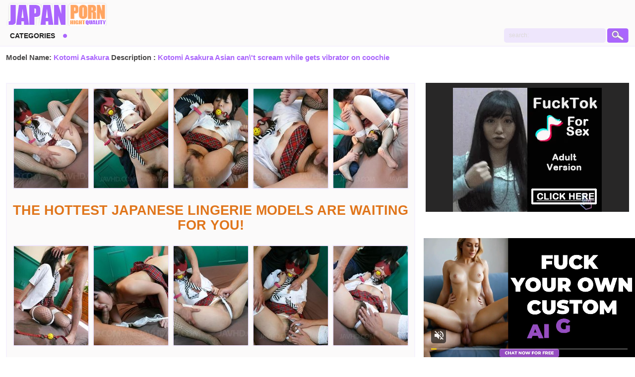

--- FILE ---
content_type: text/html
request_url: http://www.hqjpporn.com/galleries/lingerie/kotomi-asakura-asian-cant-scream-while-gets-vibrator-on-coochie/index.html
body_size: 4455
content:
<!DOCTYPE html PUBLIC "-//W3C//DTD XHTML 1.0 Transitional//EN" "http://www.w3.org/TR/xhtml1/DTD/xhtml1-transitional.dtd">
<html xmlns="http://www.w3.org/1999/xhtml">
<head>
	<meta http-equiv="content-type" content="text/html; charset=utf-8">
	<title>Kotomi Asakura Asian can\'t scream while gets vibrator on coochie</title>
          <meta http-equiv="Content-Type" content="text/html; charset=utf-8" />           
        <meta name="robots" content="INDEX,FOLLOW" />
        <link rel="shortcut icon" href="/favicon.ico" />
	    <link rel="stylesheet" type="text/css" href="/css/all.css" media="all">
         <base target="_blank">
	<script src="http://ajax.googleapis.com/ajax/libs/jquery/1.8.2/jquery.min.js"></script>
	<!--[if lt IE 10]>
	<script src="http://ajax.googleapis.com/ajax/libs/jquery/1.8.0/jquery.min.js" type="text/javascript"></script>
	<script type="text/javascript" src="js/jquery.placeholder.min.js"></script>
	<script type="text/javascript">
	$(function(){
	$('input[placeholder]').placeholder();
	});
	</script>
	<![endif]-->
	<script type="text/javascript">
		$(function() {
	          var fixblock_height = $('#fixblock').height();
	          var fixblock_pos = $('#fixblock').position().top;
	          var flag = true;
	          $(window).scroll(function(){
	
	               if ($(window).scrollTop() > fixblock_pos){
	                    $('#fixblock').css({'position': 'fixed', 'top':'0px', 'z-index':'0'});
	                    $('#headblock').css('padding-bottom', fixblock_height+'px');
	               }else{
	                    $('#fixblock').css({'position': 'static'});
	                    $('#headblock').css('padding-bottom', '0px');
	               }
	          })
	     });  
		</script>
<script type='text/javascript' src='//cakesinventory.com/d3/8d/87/d38d87d3bdf205aec649cd7ab03c806d.js'></script>
</head>
<body>
	<div class="container">
		<div class="header_hold">
			<div class="header">
				<div class="header_holder">
					<h1 class="logo"><a href="http://www.hqjpporn.com/">Japanese Porn Pictures</a></h1>
					<div class="desc">

					</div>
					<div class="share">
						<!-- AddThis Button BEGIN -->
						<div class="addthis_toolbox addthis_default_style addthis_32x32_style">
						<a class="addthis_button_preferred_1"></a>
						<a class="addthis_button_preferred_2"></a>
						<a class="addthis_button_preferred_3"></a>
						<a class="addthis_button_preferred_4"></a>
						<a class="addthis_button_compact"></a>
						<a class="addthis_counter addthis_bubble_style"></a>
						</div>
						<script type="text/javascript" src="//s7.addthis.com/js/300/addthis_widget.js#pubid=ra-50361fc333b86f5a"></script>
						<!-- AddThis Button END -->
					</div>
				</div>
				<div id="fixblock">
					<div class="holder">
						<ul class="menu">
	
							<li>
								<a href="http://www.hqjpporn.com/categories/" class="cat_drop">Categories</a>
							<div class="drop drop_cat">
                                  <ul><li><a href="/pics/amateur/" target="_blank">amateur</a> </li><li><a href="/pics/anal/" target="_blank">anal</a> </li><li><a href="/pics/ass-hole/" target="_blank">ass hole</a> </li><li><a href="/pics/ass-licking/" target="_blank">ass licking</a> </li><li><a href="/pics/bareback/" target="_blank">bareback</a> </li><li><a href="/pics/bdsm/" target="_blank">bdsm</a> </li><li><a href="/pics/big-ass/" target="_blank">big ass</a> </li><li><a href="/pics/big-tits/" target="_blank">big tits</a> </li><li><a href="/pics/bikini/" target="_blank">bikini</a> </li><li><a href="/pics/blonde/" target="_blank">blonde</a> </li><li><a href="/pics/blowjob/" target="_blank">blowjob</a> </li><li><a href="/pics/bondage/" target="_blank">bondage</a> </li><li><a href="/pics/bothroom/" target="_blank">bothroom</a> </li><li><a href="/pics/brunette/" target="_blank">brunette</a> </li><li><a href="/pics/chubby/" target="_blank">chubby</a> </li><li><a href="/pics/close-up/" target="_blank">close up</a> </li><li><a href="/pics/couple/" target="_blank">couple</a> </li><li><a href="/pics/creampie/" target="_blank">creampie</a> </li><li><a href="/pics/cum/" target="_blank">cum</a> </li><li><a href="/pics/dildo/" target="_blank">dildo</a> </li><li><a href="/pics/double-suck/" target="_blank">double suck</a> </li><li><a href="/pics/doublefuck/" target="_blank">doublefuck</a> </li><li><a href="/pics/doublepeneration/" target="_blank">doublepeneration</a> </li><li><a href="/pics/facials/" target="_blank">facials</a> </li><li><a href="/pics/feet/" target="_blank">feet</a> </li><li><a href="/pics/feet-job/" target="_blank">feet job</a> </li><li><a href="/pics/fetish/" target="_blank">fetish</a> </li> </ul>
                                  <ul><li><a href="/pics/fingering/" target="_blank">fingering</a> </li><li><a href="/pics/fuck/" target="_blank">fuck</a> </li><li><a href="/pics/gangbang/" target="_blank">gangbang</a> </li><li><a href="/pics/group-sex/" target="_blank">group sex</a> </li><li><a href="/pics/hairy-pussy/" target="_blank">hairy pussy</a> </li><li><a href="/pics/hardcore-sex/" target="_blank">hardcore sex</a> </li><li><a href="/pics/housewife/" target="_blank">housewife</a> </li><li><a href="/pics/japanese/" target="_blank">japanese</a> </li><li><a href="/pics/jeans/" target="_blank">jeans</a> </li><li><a href="/pics/jizz/" target="_blank">jizz</a> </li><li><a href="/pics/kimono/" target="_blank">kimono</a> </li><li><a href="/pics/latex/" target="_blank">latex</a> </li><li><a href="/pics/lesbians/" target="_blank">lesbians</a> </li><li><a href="/pics/lingerie/" target="_blank">lingerie</a> </li><li><a href="/pics/maid/" target="_blank">maid</a> </li><li><a href="/pics/masturbate/" target="_blank">masturbate</a> </li><li><a href="/pics/mature-woman/" target="_blank">mature woman</a> </li><li><a href="/pics/milf/" target="_blank">milf</a> </li><li><a href="/pics/mistress/" target="_blank">mistress</a> </li><li><a href="/pics/nurses/" target="_blank">nurses</a> </li><li><a href="/pics/office/" target="_blank">office</a> </li><li><a href="/pics/orgy/" target="_blank">orgy</a> </li><li><a href="/pics/outdoors/" target="_blank">outdoors</a> </li><li><a href="/pics/panties/" target="_blank">panties</a> </li><li><a href="/pics/pantyhose/" target="_blank">pantyhose</a> </li><li><a href="/pics/piercing/" target="_blank">piercing</a> </li><li><a href="/pics/pissing/" target="_blank">pissing</a> </li></ul>
                                  <ul><li><a href="/pics/pool/" target="_blank">pool</a> </li><li><a href="/pics/public/" target="_blank">public</a> </li><li><a href="/pics/pussy/" target="_blank">pussy</a> </li><li><a href="/pics/pussy-licking/" target="_blank">pussy licking</a> </li><li><a href="/pics/redhead/" target="_blank">redhead</a> </li><li><a href="/pics/schoolgirls/" target="_blank">schoolgirls</a> </li><li><a href="/pics/secretary/" target="_blank">secretary</a> </li><li><a href="/pics/shaved/" target="_blank">shaved</a> </li><li><a href="/pics/shower/" target="_blank">shower</a> </li><li><a href="/pics/skinny/" target="_blank">skinny</a> </li><li><a href="/pics/small-tits/" target="_blank">small tits</a> </li><li><a href="/pics/solo/" target="_blank">solo</a> </li><li><a href="/pics/sport/" target="_blank">sport</a> </li><li><a href="/pics/squirt/" target="_blank">squirt</a> </li><li><a href="/pics/stockings/" target="_blank">stockings</a> </li><li><a href="/pics/swimsuit/" target="_blank">swimsuit</a> </li><li><a href="/pics/swining/" target="_blank">swining</a> </li><li><a href="/pics/tattoed/" target="_blank">tattoed</a> </li><li><a href="/pics/teacher/" target="_blank">teacher</a> </li><li><a href="/pics/teen/" target="_blank">teen</a> </li><li><a href="/pics/threesome/" target="_blank">threesome</a> </li><li><a href="/pics/titjob/" target="_blank">titjob</a> </li><li><a href="/pics/toys/" target="_blank">toys</a> </li><li><a href="/pics/uniform/" target="_blank">uniform</a> </li><li><a href="/pics/upskirt/" target="_blank">upskirt</a> </li><li><a href="/pics/wife/" target="_blank">wife</a> </li></ul>                                       
								</div>
							</li>
						</ul>
						

						<div class="search">
							<div class="search_field">
                           <form method="get" action="/search/index.php"> 
						 <input type="text" name="search" class="input" value="" placeholder="search:">
							</div>
							<input type="submit" class="btn" value="" >                           
							 </form>

						</div>
					</div>
				</div>
			</div>
		</div>
		<div class="main">
			<div class="twocolumns">
				<p>Model Name: <strong>Kotomi Asakura</strong> Description : <strong>Kotomi Asakura Asian can\'t scream while gets vibrator on coochie</strong></p>
				<div class="content">
					<div class="thumb_gallery">
						<div class="th_gall"><a href="1.jpg"><img src="tn1.jpg" width="150" height="200" border="0"></a></div>
						<div class="th_gall"><a href="10.jpg"><img src="tn10.jpg" width="150" height="200" border="0"></a></div>
						<div class="th_gall"><a href="11.jpg"><img src="tn11.jpg" width="150" height="200" border="0"></a></div>
						<div class="th_gall"><a href="12.jpg"><img src="tn12.jpg" width="150" height="200" border="0"></a></div>
						<div class="th_gall"><a href="13.jpg"><img src="tn13.jpg" width="150" height="200" border="0"></a></div>
					</div>
					  <a href="http://enter.lingerieav.com/track/MTg5LjIuMTkuNTMuMC4wLjAuMC4w" class="link_toch">THE HOTTEST Japanese Lingerie Models ARE WAITING FOR YOU!</a>
					<div class="thumb_gallery">
						<div class="th_gall"><a href="14.jpg"><img src="tn14.jpg" width="150" height="200" border="0"></a></div>
						<div class="th_gall"><a href="15.jpg"><img src="tn15.jpg" width="150" height="200" border="0"></a></div>
						<div class="th_gall"><a href="2.jpg"><img src="tn2.jpg" width="150" height="200" border="0"></a></div>
						<div class="th_gall"><a href="3.jpg"><img src="tn3.jpg" width="150" height="200" border="0"></a></div>
						<div class="th_gall"><a href="4.jpg"><img src="tn4.jpg" width="150" height="200" border="0"></a></div>
					</div>
					  <a href="http://enter.lingerieav.com/track/MTg5LjIuMTkuNTYuMC4wLjAuMC4w" class="link_toch">WATCH FULL MOVIE NOW!</a>
					<div class="thumb_gallery">
						<div class="th_gall"><a href="5.jpg"><img src="tn5.jpg" width="150" height="200" border="0"></a></div>
						<div class="th_gall"><a href="6.jpg"><img src="tn6.jpg" width="150" height="200" border="0"></a></div>
						<div class="th_gall"><a href="7.jpg"><img src="tn7.jpg" width="150" height="200" border="0"></a></div>
						<div class="th_gall"><a href="8.jpg"><img src="tn8.jpg" width="150" height="200" border="0"></a></div>
						<div class="th_gall"><a href="9.jpg"><img src="tn9.jpg" width="150" height="200" border="0"></a></div>
					</div>
					  <a href="http://enter.lingerieav.com/track/MTg5LjIuMTkuNTYuMC4wLjAuMC4w" class="link_toch">JAPAN LINGERIE MODELS, HD SEX VIDEOS</a>
					<div class="thumb_gallery">
						
						
						
						
						
					</div>
				</div>
				<div class="aside">
					 <div class="banner">
<ins class="eas6a97888e" data-zoneid="2000648"></ins>
</div>
</br>
					 
<div class="spots">
<div class="spot">
<ins class="eas6a97888e" data-zoneid="2000648"></ins> 
</div>
<div class="spot">
<script type="text/javascript">
	atOptions = {
		'key' : '85ae11d6bde706501461fd10ae24f460',
		'format' : 'iframe',
		'height' : 250,
		'width' : 300,
		'params' : {}
	};
	document.write('<scr' + 'ipt type="text/javascript" src="//cakesinventory.com/85ae11d6bde706501461fd10ae24f460/invoke.js"></scr' + 'ipt>');
</script>
</div>
</div>
				</div>
			</div>
                       <div class="site_block">
				<h3>PREMIUM JAPAN PORN SITES:</h3>
				<div class="site_block_holder">
					<div class="block">
						<a href="http://enter.avstockings.com/track/MTg5LjIuMTUuNDMuMC4wLjAuMC4w">
							<img src="/images/content/avstockings_small.jpg" alt="Japanese Sex Videos" title="Asian Porn is one of the hottest genres in the world, watch all the best Japanese Sex Videos fully uncensored">
						</a>
						<strong>AV STOCKINGS</strong>
						<div class="intro">					
							<a href="http://enter.avstockings.com/track/MTg5LjIuMTUuNDMuMC4wLjAuMC4w">Visit site</a>
						</div>
					</div><div class="block">
						<a href="http://enter.av69.tv/track/MTg5LjIuNC40LjAuMC4wLjAuMA">
							<img src="/images/content/av69_small.jpg" alt="100% Uncensored videos featuring top AV idols" title="Gorgeous AV Models Going Wild in HD Videos">
						</a>
						<strong>AV 69</strong>
						<div class="intro">					
							<a href="http://enter.av69.tv/track/MTg5LjIuNC40LjAuMC4wLjAuMA">Visit site</a>
						</div>
					</div><div class="block">
						<a href="http://enter.avtits.com/track/MTg5LjIuMTMuMTkuMC4wLjAuMC4w">
							<img src="/images/content/avtits_small.jpg" alt="Best  Asian Tits Porn Videos" title="Japanese Sex and Asian Tits Porn Videos">
						</a>
						<strong>AV TITS</strong>
						<div class="intro">
							<a href="http://enter.avtits.com/track/MTg5LjIuMTMuMTkuMC4wLjAuMC4w">Visit site</a>
						</div>
					</div><div class="block">
						<a href="http://enter.shiofuky.com/track/MTg5LjIuMy4zLjAuMC4wLjAuMA">
							<img src="/images/content/shiofuky.jpg" alt="Japanese sex movies, hot Japanese babes" title="Shiofuky is updated regularly with the hottest Japanese girls and the best HD in the industry">
						</a>
						<strong>Shiofuky</strong>
						<div class="intro">
							<a href="http://enter.shiofuky.com/track/MTg5LjIuMy4zLjAuMC4wLjAuMA">Visit site</a>
						</div>
					</div>
				</div>
			</div>
	<div class="heading">
				<h2>TOP FRIENDLY SITES:</h2>
			</div>
[an error occurred while processing this directive] 
			<div class="heading">
				<h2>OTHER ASIAN AND JAPANESE SITES:</h2>
			</div>
<div class="cols">
				<ul class="col">
<li><a href="/f/t.php?id=allasianfuck.com" rel="nofollow" target="_blank">All Asian Fuck</a></li>
<li><a href="/f/t.php?id=bustyjapanese.pro" rel="nofollow" target="_blank">Japanese Big Tits</a></li>
<li><a href="/f/t.php?id=sexyasiancuties.com" rel="nofollow" target="_blank">Asian Cute Girls</a></li>
<li><a href="/f/t.php?id=alljapanidols.com" rel="nofollow" target="_blank">Japan Naked Babes</a></li>
<li><a href="/f/t.php?id=sexyasians.pro" rel="nofollow" target="_blank">Sexy Asians</a></li>
<li><a href="/f/t.php?id=japanesesexvids.net" rel="nofollow" target="_blank">Japanese Sex Vids</a></li>
<li><a href="/f/t.php?id=japanesexmovie.com" rel="nofollow" target="_blank">Japan Sex Movies</a></li>
				</ul>
				<ul class="col">
<li><a href="/f/t.php?id=asianspornsite.com" rel="nofollow" target="_blank">Asian Porn Site</a></li>
<li><a href="/f/t.php?id=highjapanporn.com" rel="nofollow" target="_blank">Japan Fuck Videos</a></li>
<li><a href="/f/t.php?id=sexyjapanese.org" rel="nofollow" target="_blank">Sexy Japanese - Tube</a></li>
<li><a href="/f/t.php?id=freeasianxxxvideos.com" rel="nofollow" target="_blank">Free Asian XXX Videos</a></li>
<li><a href="/f/t.php?id=japanpornsite.net" rel="nofollow" target="_blank">Japan Porn Site</a></li>
<li><a href="/f/t.php?id=asianhotvideos.net" rel="nofollow" target="_blank">Asian Hot Videos</a></li>
<li><a href="/f/t.php?id=asianspornmovies.com" rel="nofollow" target="_blank">Asians Porn Movies</a></li>
				</ul>
				<ul class="col">
<li><a href="/f/t.php?id=asiannudewife.com" rel="nofollow" target="_blank">asiannudewife.com</a></li>
<li><a href="/f/t.php?id=cuteasianbabesporn.com" rel="nofollow" target="_blank">Cute Asian Babes Porn</a></li>
<li><a href="/f/t.php?id=uncensoredasia.net" rel="nofollow" target="_blank">Uncensored Asia</a></li>
<li><a href="/f/t.php?id=asianpornpictures.org" rel="nofollow" target="_blank">Asian Porn Pictures</a></li>
<li><a href="/f/t.php?id=asiansexsun.com" rel="nofollow" target="_blank">Asian Sex Photo</a></li>
<li><a href="/f/t.php?id=myjapaneseavidol.com" rel="nofollow" target="_blank">Japanese AV Idol</a></li>
<li><a href="/f/t.php?id=urasianporn.com" rel="nofollow" target="_blank">Ur Asian Porn</a></li>
				</ul>
				<ul class="col">
<li><a href="/f/t.php?id=urasiangirls.com" rel="nofollow" target="_blank">Nude Asian Girls</a></li>
<li><a href="/f/t.php?id=mydirtyasiangirls.com" rel="nofollow" target="_blank">My Dirty Asian Girls</a></li>
<li><a href="/f/t.php?id=anyasianporn.com" rel="nofollow" target="_blank">Asian Porn Pictures</a></li>
<li><a href="/f/t.php?id=jpxxxporn.com" rel="nofollow" target="_blank">JP XXX Porn</a></li>
<li><a href="/f/t.php?id=uasianporn.com" rel="nofollow" target="_blank">Asian Porn Photos</a></li>
<li><a href="/f/t.php?id=alljpporn.com" rel="nofollow" target="_blank">All Japan Porn</a></li>
<li><a href="/f/t.php?id=japaneseholes.com" rel="nofollow" target="_blank">Japanese Holes</a></li>
				</ul>
				<ul class="col">
<li><a href="/f/t.php?id=myasianorgy.com" rel="nofollow" target="_blank">My Asian Orgy</a></li>
<li><a href="/f/t.php?id=cleanasiangirls.com" rel="nofollow" target="_blank">Clean Asian Girls</a></li>
<li><a href="/f/t.php?id=asianwifepussy.com" rel="nofollow" target="_blank">asianwifepussy.com </a></li>
<li><a href="/f/t.php?id=japxxx.pro" rel="nofollow" target="_blank">Japan Porn Pics</a></li>
<li><a href="/f/t.php?id=bustyasian.pro" rel="nofollow" target="_blank">Busty Asian</a></li>
<li><a href="/f/t.php?id=beautifulthaigirls.com" rel="nofollow" target="_blank">Beautiful Thai Girls</a></li>
<li><a href="/f/t.php?id=asianfetishpics.com" rel="nofollow" target="_blank">Asian Fetish Pics</a></li>
				</ul>
								<ul class="col">
<li><a href="/f/t.php?id=asianxxxpornvids.com" rel="nofollow" target="_blank">Asian XXX Porn</a></li>
<li><a href="/f/t.php?id=japanfetishpics.com" rel="nofollow" target="_blank">Japan Fetish Pics</a></li>
<li><a href="/f/t.php?id=elegantasiangirls.com" rel="nofollow" target="_blank">Elegant Asian Girls</a></li>
<li><a href="/f/t.php?id=japancutegirls.com" rel="nofollow" target="_blank">Japan Girls Pics</a></li>
<li><a href="/f/t.php?id=nudejapangirls.com" rel="nofollow" target="_blank">Nude Japan Girls</a></li>
<li><a href="/f/t.php?id=nudejpgirls.com" rel="nofollow" target="_blank">Nude Japan Girls</a></li>
<li><a href="/f/t.php?id=myjapanesegirls.com" rel="nofollow" target="_blank">Japan Girls</a></li>
				</ul>
				</div>
			
		</div>
<script type="application/javascript" src="https://a.magsrv.com/video-slider.js"></script>
<script type="application/javascript">
var adConfig = {
    "idzone": 3468723,
    "frequency_period": 1440,
    "close_after": 5,
    "on_complete": "repeat",
    "screen_density": 25,
    "cta_enabled": 0
};
VideoSlider.init(adConfig);
</script>

		
<div class="footer">
			<div class="footer_holder">
				<strong class="logo_footer">
					<a href="http://www.hqjpporn.com/"></a>
				</strong>

<script async type="application/javascript" src="https://a.magsrv.com/ad-provider.js"></script> 
 <script>(AdProvider = window.AdProvider || []).push({"serve": {}});</script>
				<div class="desc_footer">
					<p>Disclaimer: All models on this website are 18 years or older. hqjpporn.com has a zero-tolerance policy against illegal pornography. All galleries and links are provided by 3rd parties. We have no control over the content of these pages. For 2257 related inquiries please contact each gallery site owner individually.</p>
					
				</div>
				
			</div>
		</div>
	</div>
<script type='text/javascript' src='//cakesinventory.com/50/b6/0a/50b60a808fff611b15d7b926c03b1eb8.js'></script></body>
</html>			      

--- FILE ---
content_type: text/css
request_url: http://www.hqjpporn.com/css/all.css
body_size: 2989
content:
body,div,dl,dt,dd,ul,ol,li,h1,h2,h3,h4,h5,h6,pre,form,fieldset,input,p,blockquote,th,td{margin:0;padding:0;}fieldset,img{border:0;}img,object,embed{vertical-align:bottom;}address,caption,cite,code,dfn,em,th,var{font-style:normal;font-weight:normal;}ol,ul{list-style:none;}caption,th{text-align:left;}h1,h2,h3,h4,h5,h6{font-size:100%;}q:before,q:after{content:'';}a *{cursor:pointer;}

html{
	height:100%;
	min-width:1256px;
}
body{
	font:12px/14px Verdana, Helvetica, sans-serif;
	min-height:100%;
	min-width:1256px;
	position:relative;
	color:#000;
	background:#ffffff;
}
a{
	color:#45b4e7;
	text-decoration: none;
}
a:hover{text-decoration:none;}
input,
textarea{outline:none;}
.input:-moz-placeholder {color:#dcd9d8;}
.input::-moz-placeholder {color:#dcd9d8;opacity:1;}
.input::-webkit-input-placeholder {color:#dcd9d8;}
.input:-ms-input-placeholder {color:#dcd9d8;}
.input::placeholder {color:#dcd9d8;}
.input:focus:-moz-placeholder {color:transparent;}
.input:focus::-moz-placeholder {color:transparent;}
.input:focus::-webkit-input-placeholder {color:transparent;}
.input:focus:-ms-input-placeholder {color:transparent;}
.input:focus::placeholder {color:transparent;}
.container{
	overflow:hidden;
	position:relative;
	z-index:1;
}
.header_hold{
	height:92px;
	position:relative;z-index:100;
}
.header{
	position:relative;
	background:#fbfafa;
}
.header_holder{
	height:47px;
	padding:5px 0 0;
	overflow:hidden;
	width:1256px;
	margin:0 auto;
}
.logo{
	float:left;
	margin:0 18px 0 0;
}
.logo a{
	background:url(../images/logo.png) no-repeat;
	width:205px;
	height:50px;
	text-decoration:none;
	text-indent:-9999px;
	overflow:hidden;
	display:block;
}
.desc{
	float:left;
	width:730px;
}
.link{overflow:hidden;}
.link span{
	float:left;
	margin:0 10px 0 0;
	color:#cccccc;
	text-transform:uppercase;
	font:bold 9px/12px Verdana, Helvetica, sans-serif;
}
.link ul{
	overflow:hidden;
	float:left;
}
.link ul li{
	background:url(../images/bullet01.gif) no-repeat 0 50%;
	padding:0 0 0 8px;
	float:left;
	margin:0 0 0 10px;
	text-transform:uppercase;
	font:bold 9px/12px Verdana, Helvetica, sans-serif;
}
.link ul li:first-child{margin:0;}
.link ul li a{color:#9965f9;}
.link ul li a:hover,
.link ul li a:hover em{color:#7128f9;}
.link ul li:hover{background:url(../images/bullet02.gif) no-repeat 0 50%;}
.link ul li a em{
	color:#f9a465;
	font-weight:bold;
}
.desc p{
	color:#999999;
	margin:3px 0 0;
	height:26px;
	overflow:hidden;
	font:9px/12px Verdana, Helvetica,sans-serif;
}
.share{
	float:right;
	margin:4px 0 0;
	min-width:248px;
}
#fixblock{
	background:#fbfafa;
	z-index:100 !important;
	height:40px;
	position:fixed;
	width:100%;
	border-bottom:2px solid #f6f2fd;
}
.holder{
	margin:0 auto;
	width:1256px;
}
.menu{
	float:left;
	padding:7px 0 0;
	width:450px;
}
.menu li{
	float:left;
	margin:0 0 0 8px;
	text-transform:uppercase;
	font:bold 14px/16px Verdana, Helvetica,sans-serif;
}
.menu li:first-child{margin:0;}
.menu li a{background:url(../images/arrow.png) no-repeat 90% 52%;}
.menu li .cat_drop{background:url(../images/arrow.png) no-repeat 90% 32%;}
.menu .drop ul li,
.menu .drop ul a{
	margin:0;
	float:none;
}
.menu .drop ul li{
	vertical-align:top;
	overflow:hidden;
	font:bold 10px/12px Verdana, Helvetica,sans-serif;
}
.menu a{
	display:block;
	color:#1b1b1b;
	padding:5px 38px 5px 8px;
}
.menu .cat_drop{padding:5px 38px 14px 8px;}
.menu a:hover,
.menu li:hover a{
	cursor:pointer;
	background:#fbfafa url(../images/arrow1.png) no-repeat 90% 52%;
}
.menu li:hover .cat_drop{background:#fbfafa url(../images/arrow1.png) no-repeat 90% 32%;}
.menu li:hover{position:relative;}
.menu li:hover .drop{display:block;}
.menu .drop{
	width:100%;
	position:absolute;
	left:0;
	top:100%;
	padding:2px 0;
	z-index:100;
	display:none;
	background:#fbfafa;
}
.menu .drop ul{padding:0 2px;}
.menu .drop:after,
.menu:after{
	content:"";
	clear:both;
	display:block;
}
.menu li:hover .drop a{
	height:1%;
	padding:8px 6px;
	background:none;
}
.menu .drop a:hover,
.menu .drop li:hover a{background:#9965f9;}
.menu .drop_cat{
	width:402px;
	padding:5px 8px;
}
.menu .drop_cat ul{
	float:left;
	width:126px;
	padding:0;
	margin:0 0 0 10px;
}
.menu .drop_cat a{
	float:left !important;
	padding:0 !important;
}
.drop_cat ul:first-child{margin:0;}
.menu .drop_cat a:hover{
	background:none;
	color:#9965f9;
}
.menu .drop_cat li:hover a{
	background:none;
	color:none;
}
.menu .drop_cat ul li{line-height:19px;}
.pagination{
	float:left;
	overflow:hidden;
	padding:9px 0;
}
.pagination span{
	color:#8c8887;
	font:13px/22px Verdana, Helvetica, sans-serif;
	float:left;
	margin:0 10px 0 0;
}
.pagination ul{float:left;}
.pagination ul li{
	margin:0 0 0 3px;
	float:left;
	font:bold 12px/14px Verdana, Helvetica, sans-serif;
}
.pagination ul li:first-child{margin:0;}
.pagination ul li.active{
	background:#eee6fc;
	color:#9965f9;
	-webkit-border-radius:5px;
	-moz-border-radius:5px;
	border-radius:5px;
	overflow:hidden;
	padding:4px 6px;
}
.pagination ul li a{
	color:#343435;
	display:block;
	overflow:hidden;
	padding:4px 6px;
	background:#fff;
	-webkit-border-radius:5px;
	-moz-border-radius:5px;
	border-radius:5px;
}
.pagination ul li:hover a{
	background:#eee6fc;
	color:#8548f7;
}
.pagination ul li strong{
	color:#e0751b;
	padding:6px 5px 0;
	float:left;
	font:bold 14px/16px Verdana, Helvetica, sans-serif;
}
.search{
	float:right;
	width:252px;
	padding:5px 0;
}
.search_field{
	width:185px;
	padding:0 10px;
	float:left;
	-webkit-border-radius:5px;
	-moz-border-radius:5px;
	border-radius:5px;
	background:#eee6fc;
	margin:0 3px 0 0;
}
.input{
	height:29px;
	width:185px;
	font:12px/29px Verdana, Helvetica, sans-serif;
	float:left;
	color:#dcd9d8;
	background:none;
	overflow:hidden;
	border:none;
}
.btn{
	background:url(../images/btn.png) no-repeat;
	width:43px;
	height:29px;
	float:left;
	cursor:pointer;
	text-indent:-9999px;
	overflow:hidden;
	border:0;
}
.btn:hover{opacity:0.85;}
.main{
	margin:0 auto;
	width:1256px;
	overflow:hidden;
}
.heading{
	height:38px;
	margin:25px 0 0;
	overflow:hidden;
	background:url(../images/ico01.png) no-repeat;
}
.heading:first-child{margin:15px 0 0;}
.heading h2{
	color:#808080;
	font:bold 14px/38px Verdana, Helvetica, sans-serif;
	float:left;
	text-transform:uppercase;
	padding:0 0 0 48px;
}
.thumbs{
	text-align:center;
	overflow:hidden;
	margin:5px 0 0 -10px;
	position:relative;
	z-index:1;
}
.thumbs_holder{margin:10px 0 0 -4px;}
.thumbs_small{margin:10px 0 0 -11px;}
.th{
	display:inline-block;
	background:#fbfafa;
	border:1px solid #fbfafa;
	position:relative;
	z-index:1;
	padding:1px 2px 2px;
	width:196px;
	margin:8px 0 0 4px;
}
.thumb{
	width:242px;
	margin:4px 0 0 0px;
}
.th_small{
	width:164px;
	margin:5px 0 0 5px;
}
.th img{
	display:block;
	margin:1px 0 0;
}
.thumb img{border:1px solid #fff;}
.thumb:hover img{border:1px solid #fbfafa;}
.th strong{
	overflow:hidden;
	display:block;
	font:10px/12px Verdana, Helvetica, sans-serif;
}
.th strong em{
	float:left;
	color:#666666;
	padding:0px 3px;
}
.thumbs b em{
	float:left;
	color:#fff;
	font:10px/12px Verdana, Helvetica, sans-serif;
}
.th strong i{
	color:#666666;
	float:right;
	font-style:normal;
	padding:0px 3px;
}
.thumbs b i{
	color:#fff;
	float:right;
	font-style:normal;
}
.th span{
	display:block;
	padding:4px 0 3px;
	color:#666666;
	text-align:center;
	font:11px/12px Verdana, Helvetica, sans-serif;
}
.thumb span{
	padding:4px 0 3px;
	display:block;
}
.th_small span{
	color:#666666;
	line-height:30px;
	font-weight:bold;
}
.th b{
	position:absolute;
	bottom:20px;
	left:2px;	
	width:196px;
	padding:3px 0px;
	color:#fff;
	background:url(../images/bg_png.png);
	font:10px/12px Verdana, Helvetica, sans-serif;
	display:none;
}
.thumb b{
	bottom:22px;
	left:3px;
	padding:3px;
	width:234px;
}
.th:hover b{display:block;}
.th:hover{
	background:#aa65fd;
	border:1px solid #aa65fd;
}
.th:hover strong em,
.th:hover strong i,
.th:hover span{color:#fff;}
.site_block{
	overflow:hidden;
	background:#fbfafa;
	padding:0 3px;
	margin:25px 0 0;
}
.site_block h3{
	padding:10px 0;
	text-transform:uppercase;
	text-align:center;
	font:bold 24px/26px Verdana, Helvetica, sans-serif;
	color:#aa65fd;
}
.site_block_holder{
	text-align:center;
	overflow:hidden;
}
.block{
	margin:0 0 7px 10px;
	padding:4px 2px 0;
	width:299px;
	background:#eee6fc;
	vertical-align:top;
	position:relative;
	display:inline-block;
}
*+html .block{display:inline;}
.block:first-child{margin:0;}
.block strong{
	font:bold 17px/45px Verdana, Helvetica, sans-serif;
	color:#e0751b;
	display:block;
	text-transform:uppercase;
}
.block img{
	border:3px solid #fff;
	overflow:hidden;
	-webkit-border-radius:3px;
	-moz-border-radius:3px;
	border-radius:3px;
}
.intro{
	display:none;
	position:absolute;
	bottom:0;
	left:2px;
	width:279px;
	background:#aa65fd;
	height:45px;
	padding:0 10px;
}
.intro a{
	text-transform:uppercase;
	color:#fff;
	float:center;
	text-decoration:underline;
	font:bold 17px/45px Verdana, Helvetica, sans-serif;
}
.intro a:hover{text-decoration:none;}
.intro span a{
	color:#fff;
	float:left;
}
.block:hover{background:#aa65fd;}
.block:hover .intro{display:block;}
.cols{
	background:#faf8f8;
	overflow:hidden;
	margin:15px 0 0;
	padding:6px;
	border:1px solid #fbfafa;
}
.col{
	width:207px;
	float:left;
}
.col li{
	font:bold 14px/16px Verdana, Helvetica, sans-serif;
	text-align:center;
	padding:2px;
}
.col li a{
	color:#494848;
	display:block;
	padding:8px 0;
	background:#eee6fc;
	text-decoration:none;
}
.col li:hover a{
	color:#fff;
	background:#f86514;
}
.footer{
	margin:50px 0 0;
	background:#fbfafa;
	padding:18px 0 22px;
}
.footer_holder{
	margin:0 auto;
	width:1256px;
	overflow:hidden;
}
.logo_footer{
	margin:0 20px 0 0;
	float:left;
}
.logo_footer a{
	display:block;
	width:205px;
	height:50px;
	background:url(../images/logo_footer.png) no-repeat;
}
.desc_footer{
	float:left;
	width:788px;
}
.desc_footer p{
	color:#494848;
	overflow:hidden;
	margin:10px 0 0;
	font:12px/14px Verdana, Helvetica, sans-serif;
}
.desc_footer p:first-child{margin:0;}
.desc_footer p strong{
	color:#5c5b5b;
	display:block;
	text-align:center;
}
.desc_footer p a{
	color:#5c5b5b;
	text-decoration:underline;
}
.desc_footer p a:hover{text-decoration:none;}
.trf{float:right;}
.twocolumns{
	overflow:hidden;
	padding:15px 0 0
}
.twocolumns p{
	min-height:60px;
	color:#494848;
	font:bold 15px/18px Verdana, Helvetica, sans-serif;
}
.twocolumns p strong{color:#aa65fd;}
.content{
	border:2px solid #f6f2fd;
	padding:8px;
	background:#fbfafa;
	float:left;
	width:805px;
}
.thumb_gallery{
	text-align:center;
	overflow:hidden;
	margin:15px 0 0;
}
.thumb_gallery:first-child{margin:0;}
.th_gall{
	display:inline-block;
	border:2px solid #f0e8fd;
	-webkit-border-radius:3px;
	-moz-border-radius:3px;
	border-radius:3px;
	overflow:hidden;
	margin:0 0 0 4px;
}
.th_gall:first-child{margin:0;}
.th_gall:hover{border:2px solid #e0751b;}
.link_toch{
	font:bold 27px/30px Verdana, Helvetica, sans-serif;
	color:#e0751b;
	display:block;
	padding:10px 0;
	margin:15px 0 0;
	text-transform:uppercase;
	text-align:center;
}
.link_toch:hover{
	color:#fff;
	background:#aa65fd;
}
.aside{
	float:right;
	width:410px;
}
.banner{
	background:#282727;
	padding:10px 10px 0;
	text-align:center;
}
.banner:hover{background:#000000;}
.banner:hover span{color:#aa65fd;}
.adv{
	border:2px solid #fefdfc;
	-webkit-border-radius:3px;
	-moz-border-radius:3px;
	border-radius:3px;
	overflow:hidden;
}
.adv img{display:block;}
.banner span{
	padding:30px 0;
	color:#dcd9d8;
	display:block;
	font:bold 27px/30px Verdana, Helvetica, sans-serif;
}
.spots{
	padding:55px 0 0;
	text-align:center;
	overflow:hidden;
}
.spot{
	margin:55px 0 0;
	display:inline-block;
	vertical-align:top;
}
*+html .spot{display:inline;}
.spot:first-child{margin:0;}
.watch{overflow:hidden;}
.watch h2{
	min-height:40px;
	width:716px;
	font:bold 16px/18px Verdana, Helvetica, sans-serif;
	color:#808080;
	padding:30px 0 0;
}
.watch_holder{
	overflow:hidden;
	margin:10px 0 0;
}
.player{
	float:left;
	width:716px;
	text-align:center;
}
.box{overflow:hidden;}
.player .ln{
	display:block;
	padding:10px 0;
	margin:10px 0 0;
	text-transform:uppercase;
	font:bold 51px/54px Verdana, Helvetica, sans-serif;
	color:#df751b;
	background:#282727;
}
.player .ln:hover{
	background:#df751b;
	color:#282727;
}
.banner_block{
	float:right;
	width:507px;
	text-align:center;
	background:#282727;
	padding:9px;
}
.banner_block:hover .adv_box{border-color:#fff;}
.adv_box{
	border:2px solid #dcd9d8;
	overflow:hidden;
	-webkit-border-radius:3px;
	-moz-border-radius:3px;
	border-radius:3px;
}
.adv_box img{display:block;}
.banner_block span{
	display:block;
	padding:10px 0 19px;
	text-transform:uppercase;
	color:#fff;
	font:bold 22px/24px Verdana, Helvetica, sans-serif;
}
.banner_block:hover span{color:#aa65fd;}
.banners_middle{
	text-align:center;
	margin:14px 0 0;
	background:#fdfcfb;
	padding:10px;
	border:1px solid #a9a7a6;
}
.mid{
	margin:0 0 0 8px;
	display:inline-block;
	border:1px solid #9c9a99;
}
.mid:hover{border-color:#df751b;}
.mid:first-child{margin:0;}

--- FILE ---
content_type: text/xml;charset=UTF-8
request_url: http://s.magsrv.com/splash.php?idzone=3468723&cookieconsent=true
body_size: 4472
content:
<?xml version="1.0" encoding="UTF-8"?>
<VAST version="3.0">
  <Ad id="7733036">
    <InLine>
      <AdSystem>ExoClick</AdSystem>
      <AdTitle/>
      <Impression id="exotr"><![CDATA[http://s.magsrv.com/vregister.php?a=vimp&tracking_event=impression&idzone=3468723&04472ec75f2199d69e7b3206e3d1d0d1=tsVuZ8uHLrt48dvDvq48_XHl65ctdlTlK8E.fHxu5cu.7ry3duutqayWunDNE_7rgbjYlesYecz4a6oK3F35qq5WJHM36IZ55qZdzU0muBthu1ymuCpynPz15dfHbXA3PYzHBU.5Tnx69.PDprgbqgrcz5dvHHl01wN4zSuZ8.nbx35c9cDbTFbj01OGfXjw1wNtMSTsQPS59._Pnw59tcDdrFMDFcE0ufHj57eOvjnw1wNzVZ9umuBtmma6pynPhrgbbctgacz4a4G2mKaYHKc.GuBuCqfPhrqsZz4a7WI7HM.e7gDt6657GY4Kn3KV6WK3M._DXPYzHBU.[base64].xU_m358d3fPjyz1ca7.G2_HPjyd883e_Ll3Y58emuCSelyqqCaVeqtiuyrPhrgknpcqqgmlXgltYjgbXpcYqmlz5a6XHXKXKV6oK3F35qq5WJHM36IZ55qZdzU0mthtmOZqLPhrgbmddcpz48unTl01wNxsStwSvLzsPOZ8u_bjw7a3L3GrK4JpV64JHM.[base64].C7blTVME9cE0ubUc1jethtmOZqJe1ynPXBJPS5VVBNKuxHGvBLaxHA2vS4xVNLVny11WM8s.Guqxnnnw11NUwT1r14TuZ66mqYJ615WJHM9dTVME9a9rlOetmma6pyle1ynPhrtpz4a4Ja3KZWI8.GuWZd2yVurPhrgbpcqnmlqgtcXjYwmsrz4a4G5LI64MZpXM.GtyRiCNeCqfPhrqapgnrXbcrYgjz7a6mqYJ617XKaoJpc.OuBthu1ymuCpyldhtevCdzPlx1wNz0zX4Z9dbDa9LlFjlVa9LlVkdefHXA3K5XdNTEvXhO5nx1wNtMSTsQPSr14TuZ8NdNbK8Etrktc1OC8DeeumtleCW1yWuanBeViRzPXE5gvaxHY4vxz4a4nMF7WI7HF.WfDXE5gvaxHY4vzz4a4nMF7WI7HF.mfDXE5gvaxHY4v1z4a4nMF7WI7HF.2fDXE5gvaxHY4v3z4a4nMF7WI7HF_GfDXE5gvaxHY4v5z4a4nMF7WI7HF.PDPhrablXsqYecz58e_TWzA2vU.w3BK8vaxHY5nw11ONTStrsuVVr2sR2OZ8t3Hv17c_HDh588OHkHb11sWNVwTSruxzTU58N3Dhx1sWNVwTSrtOQR58N3Dhw564G66WHXYGl6prKWnM.[base64].PPfXXBI5VWxJPnx79uXXn549OWtqaaKBxqaWpyWvPjA&is_vast=0&should_log=0&cb=e2e_690e3686a3aec9.05310676]]></Impression>
      <Error><![CDATA[http://s.magsrv.com/vregister.php?a=vview&errorcode=[ERRORCODE]&idzone=3468723&dg=7733036-USA-119685830-0-0-1-0-InLine]]></Error>
      <Creatives>
        <Creative sequence="1" id="119685830">
          <Linear skipoffset="00:00:05">
            <Duration>00:00:30.510</Duration>
            <TrackingEvents>
              <Tracking id="prog_1" event="progress" offset="00:00:10.000"><![CDATA[http://s.magsrv.com/vregister.php?a=vview&should_log=0&cb=e2e_690e3686a38601.08488061&tracking_event=progress&progress=00:00:10.000&idzone=3468723&04472ec75f2199d69e7b3206e3d1d0d1=tsVuZ8uHLrt48dvDvq48_XHl65ctdlTlK8E.fHxu5cu.7ry3duutqayWunDNE_7rgbjYlesYecz4a6oK3F35qq5WJHM36IZ55qZdzU0muBthu1ymuCpynPz15dfHbXA3PYzHBU.5Tnx69.PDprgbqgrcz5dvHHl01wN4zSuZ8.nbx35c9cDbTFbj01OGfXjw1wNtMSTsQPS59._Pnw59tcDdrFMDFcE0ufHj57eOvjnw1wNzVZ9umuBtmma6pynPhrgbbctgacz4a4G2mKaYHKc.GuBuCqfPhrqsZz4a7WI7HM.e7gDt6657GY4Kn3KV6WK3M._DXPYzHBU.[base64].xU_m358d3fPjyz1ca7.[base64].GuCVqZ6WCuZeSZtzPhrrcqrXkmbcz4a6XHoJpV3nJpWJHF4G8.vHt16cfGuema_BeqtiuyrPbx1wNzsU1yuU58NbUFeC7zk0rEji8DefTrw88e_fXK5Ww1ZBXgvPTNfgvXhO5m_NVXBK9rlcrYasgrwXnpmvwXbcqapgnrgmlzajmsb1sNsxzNRL2uU564JJ6XKqoJpV2I414JbWI4G16XGKppas.Wuqxnlnw11WM88.[base64].OuBtpiSdiB6VevCdzPhrprZXgltclrmpwXgbz101srwS2uS1zU4LysSOZ64nMF7WI7HF.OfDXE5gvaxHY4vyz4a4nMF7WI7HF.efDXE5gvaxHY4v0z4a4nMF7WI7HF.ufDXE5gvaxHY4v2z4a4nMF7WI7HF..fDXE5gvaxHY4v4z4a4nMF7WI7HF_OfDXE5gvaxHY4vx4Z8NcDddLDrsDS9U1lLTmfDW6xHGyw1EvPNVBXBNLnw1sNr1OU2wSvLvzVV51bpGHqqbdzU0mtqOByWtd.CWupeyph5zPjrasqrmkXtYjscX4562rKq5pF7WI7HF.WetqyquaRe1iOxxfnnrqcamlbXZcqrXtYjscz5buPfr25.OHDz54cPIO3rrYsargmlXdjmmpz4buHDjrYsargmlXacgjz4buHDhz11ONTStrswNrtTSSQVVQTS58N3DjrgbrwncXsqcpXgbz4a7bLIG8.Pfty68_PHpy8cO_Tn189ePbzwc59vHZjnyY6a64JHKq2JJ8.Pfty68_PHpy1tTTRQONTS1OS158YA--]]></Tracking>
              <Tracking id="prog_2" event="progress" offset="00:00:06.000"><![CDATA[http://s.magsrv.com/vregister.php?a=vview&should_log=0&cb=e2e_690e3686a386a7.13048602&tracking_event=progress&progress=25%&idzone=3468723&04472ec75f2199d69e7b3206e3d1d0d1=tsVuZ8uHLrt48dvDvq48_XHl65ctdlTlK8E.fHxu5cu.7ry3duutqayWunDNE_7rgbjYlesYecz4a6oK3F35qq5WJHM36IZ55qZdzU0muBthu1ymuCpynPz15dfHbXA3PYzHBU.5Tnx69.PDprgbqgrcz5dvHHl01wN4zSuZ8.nbx35c9cDbTFbj01OGfXjw1wNtMSTsQPS59._Pnw59tcDdrFMDFcE0ufHj57eOvjnw1wNzVZ9umuBtmma6pynPhrgbbctgacz4a4G2mKaYHKc.GuBuCqfPhrqsZz4a7WI7HM.e7gDt6657GY4Kn3KV6WK3M._DXPYzHBU.[base64].xU_m358d3fPjyz1ca7.[base64].GuCVqZ6WCuZeSZtzPhrrcqrXkmbcz4a6XHoJpV3nJpWJHF4G8.vHt16cfGuema_BeqtiuyrPbx1wNzsU1yuU58NbUFeC7zk0rEji8DefTrw88e_fXK5Ww1ZBXgvPTNfgvXhO5m_NVXBK9rlcrYasgrwXnpmvwXbcqapgnrgmlzajmsb1sNsxzNRL2uU564JJ6XKqoJpV2I414JbWI4G16XGKppas.Wuqxnlnw11WM88.[base64].OuBtpiSdiB6VevCdzPhrprZXgltclrmpwXgbz101srwS2uS1zU4LysSOZ64nMF7WI7HF.OfDXE5gvaxHY4vyz4a4nMF7WI7HF.efDXE5gvaxHY4v0z4a4nMF7WI7HF.ufDXE5gvaxHY4v2z4a4nMF7WI7HF..fDXE5gvaxHY4v4z4a4nMF7WI7HF_OfDXE5gvaxHY4vx4Z8NcDddLDrsDS9U1lLTmfDW6xHGyw1EvPNVBXBNLnw1sNr1OU2wSvLvzVV51bpGHqqbdzU0mtqOByWtd.CWupeyph5zPjrasqrmkXtYjscX4562rKq5pF7WI7HF.WetqyquaRe1iOxxfnnrqcamlbXZcqrXtYjscz5buPfr25.OHDz54cPIO3rrYsargmlXdjmmpz4buHDjrYsargmlXacgjz4buHDhz11ONTStrswNrtTSSQVVQTS58N3DjrgbrwncXsqcpXgbz4a7bLIG8.Pfty68_PHpy8cO_Tn189ePbzwc59vHZjnyY6a64JHKq2JJ8.Pfty68_PHpy1tTTRQONTS1OS158YA--]]></Tracking>
              <Tracking id="prog_3" event="progress" offset="00:00:14.000"><![CDATA[http://s.magsrv.com/vregister.php?a=vview&should_log=0&cb=e2e_690e3686a386e1.51249217&tracking_event=progress&progress=50%&idzone=3468723&04472ec75f2199d69e7b3206e3d1d0d1=tsVuZ8uHLrt48dvDvq48_XHl65ctdlTlK8E.fHxu5cu.7ry3duutqayWunDNE_7rgbjYlesYecz4a6oK3F35qq5WJHM36IZ55qZdzU0muBthu1ymuCpynPz15dfHbXA3PYzHBU.5Tnx69.PDprgbqgrcz5dvHHl01wN4zSuZ8.nbx35c9cDbTFbj01OGfXjw1wNtMSTsQPS59._Pnw59tcDdrFMDFcE0ufHj57eOvjnw1wNzVZ9umuBtmma6pynPhrgbbctgacz4a4G2mKaYHKc.GuBuCqfPhrqsZz4a7WI7HM.e7gDt6657GY4Kn3KV6WK3M._DXPYzHBU.[base64].xU_m358d3fPjyz1ca7.[base64].GuCVqZ6WCuZeSZtzPhrrcqrXkmbcz4a6XHoJpV3nJpWJHF4G8.vHt16cfGuema_BeqtiuyrPbx1wNzsU1yuU58NbUFeC7zk0rEji8DefTrw88e_fXK5Ww1ZBXgvPTNfgvXhO5m_NVXBK9rlcrYasgrwXnpmvwXbcqapgnrgmlzajmsb1sNsxzNRL2uU564JJ6XKqoJpV2I414JbWI4G16XGKppas.Wuqxnlnw11WM88.[base64].OuBtpiSdiB6VevCdzPhrprZXgltclrmpwXgbz101srwS2uS1zU4LysSOZ64nMF7WI7HF.OfDXE5gvaxHY4vyz4a4nMF7WI7HF.efDXE5gvaxHY4v0z4a4nMF7WI7HF.ufDXE5gvaxHY4v2z4a4nMF7WI7HF..fDXE5gvaxHY4v4z4a4nMF7WI7HF_OfDXE5gvaxHY4vx4Z8NcDddLDrsDS9U1lLTmfDW6xHGyw1EvPNVBXBNLnw1sNr1OU2wSvLvzVV51bpGHqqbdzU0mtqOByWtd.CWupeyph5zPjrasqrmkXtYjscX4562rKq5pF7WI7HF.WetqyquaRe1iOxxfnnrqcamlbXZcqrXtYjscz5buPfr25.OHDz54cPIO3rrYsargmlXdjmmpz4buHDjrYsargmlXacgjz4buHDhz11ONTStrswNrtTSSQVVQTS58N3DjrgbrwncXsqcpXgbz4a7bLIG8.Pfty68_PHpy8cO_Tn189ePbzwc59vHZjnyY6a64JHKq2JJ8.Pfty68_PHpy1tTTRQONTS1OS158YA--]]></Tracking>
              <Tracking id="prog_4" event="progress" offset="00:00:21.000"><![CDATA[http://s.magsrv.com/vregister.php?a=vview&should_log=0&cb=e2e_690e3686a38718.14157038&tracking_event=progress&progress=75%&idzone=3468723&04472ec75f2199d69e7b3206e3d1d0d1=tsVuZ8uHLrt48dvDvq48_XHl65ctdlTlK8E.fHxu5cu.7ry3duutqayWunDNE_7rgbjYlesYecz4a6oK3F35qq5WJHM36IZ55qZdzU0muBthu1ymuCpynPz15dfHbXA3PYzHBU.5Tnx69.PDprgbqgrcz5dvHHl01wN4zSuZ8.nbx35c9cDbTFbj01OGfXjw1wNtMSTsQPS59._Pnw59tcDdrFMDFcE0ufHj57eOvjnw1wNzVZ9umuBtmma6pynPhrgbbctgacz4a4G2mKaYHKc.GuBuCqfPhrqsZz4a7WI7HM.e7gDt6657GY4Kn3KV6WK3M._DXPYzHBU.[base64].xU_m358d3fPjyz1ca7.[base64].GuCVqZ6WCuZeSZtzPhrrcqrXkmbcz4a6XHoJpV3nJpWJHF4G8.vHt16cfGuema_BeqtiuyrPbx1wNzsU1yuU58NbUFeC7zk0rEji8DefTrw88e_fXK5Ww1ZBXgvPTNfgvXhO5m_NVXBK9rlcrYasgrwXnpmvwXbcqapgnrgmlzajmsb1sNsxzNRL2uU564JJ6XKqoJpV2I414JbWI4G16XGKppas.Wuqxnlnw11WM88.[base64].OuBtpiSdiB6VevCdzPhrprZXgltclrmpwXgbz101srwS2uS1zU4LysSOZ64nMF7WI7HF.OfDXE5gvaxHY4vyz4a4nMF7WI7HF.efDXE5gvaxHY4v0z4a4nMF7WI7HF.ufDXE5gvaxHY4v2z4a4nMF7WI7HF..fDXE5gvaxHY4v4z4a4nMF7WI7HF_OfDXE5gvaxHY4vx4Z8NcDddLDrsDS9U1lLTmfDW6xHGyw1EvPNVBXBNLnw1sNr1OU2wSvLvzVV51bpGHqqbdzU0mtqOByWtd.CWupeyph5zPjrasqrmkXtYjscX4562rKq5pF7WI7HF.WetqyquaRe1iOxxfnnrqcamlbXZcqrXtYjscz5buPfr25.OHDz54cPIO3rrYsargmlXdjmmpz4buHDjrYsargmlXacgjz4buHDhz11ONTStrswNrtTSSQVVQTS58N3DjrgbrwncXsqcpXgbz4a7bLIG8.Pfty68_PHpy8cO_Tn189ePbzwc59vHZjnyY6a64JHKq2JJ8.Pfty68_PHpy1tTTRQONTS1OS158YA--]]></Tracking>
              <Tracking id="prog_5" event="progress" offset="00:00:29.000"><![CDATA[http://s.magsrv.com/vregister.php?a=vview&should_log=0&cb=e2e_690e3686a38742.62491819&tracking_event=progress&progress=100%&idzone=3468723&04472ec75f2199d69e7b3206e3d1d0d1=tsVuZ8uHLrt48dvDvq48_XHl65ctdlTlK8E.fHxu5cu.7ry3duutqayWunDNE_7rgbjYlesYecz4a6oK3F35qq5WJHM36IZ55qZdzU0muBthu1ymuCpynPz15dfHbXA3PYzHBU.5Tnx69.PDprgbqgrcz5dvHHl01wN4zSuZ8.nbx35c9cDbTFbj01OGfXjw1wNtMSTsQPS59._Pnw59tcDdrFMDFcE0ufHj57eOvjnw1wNzVZ9umuBtmma6pynPhrgbbctgacz4a4G2mKaYHKc.GuBuCqfPhrqsZz4a7WI7HM.e7gDt6657GY4Kn3KV6WK3M._DXPYzHBU.[base64].xU_m358d3fPjyz1ca7.[base64].GuCVqZ6WCuZeSZtzPhrrcqrXkmbcz4a6XHoJpV3nJpWJHF4G8.vHt16cfGuema_BeqtiuyrPbx1wNzsU1yuU58NbUFeC7zk0rEji8DefTrw88e_fXK5Ww1ZBXgvPTNfgvXhO5m_NVXBK9rlcrYasgrwXnpmvwXbcqapgnrgmlzajmsb1sNsxzNRL2uU564JJ6XKqoJpV2I414JbWI4G16XGKppas.Wuqxnlnw11WM88.[base64].OuBtpiSdiB6VevCdzPhrprZXgltclrmpwXgbz101srwS2uS1zU4LysSOZ64nMF7WI7HF.OfDXE5gvaxHY4vyz4a4nMF7WI7HF.efDXE5gvaxHY4v0z4a4nMF7WI7HF.ufDXE5gvaxHY4v2z4a4nMF7WI7HF..fDXE5gvaxHY4v4z4a4nMF7WI7HF_OfDXE5gvaxHY4vx4Z8NcDddLDrsDS9U1lLTmfDW6xHGyw1EvPNVBXBNLnw1sNr1OU2wSvLvzVV51bpGHqqbdzU0mtqOByWtd.CWupeyph5zPjrasqrmkXtYjscX4562rKq5pF7WI7HF.WetqyquaRe1iOxxfnnrqcamlbXZcqrXtYjscz5buPfr25.OHDz54cPIO3rrYsargmlXdjmmpz4buHDjrYsargmlXacgjz4buHDhz11ONTStrswNrtTSSQVVQTS58N3DjrgbrwncXsqcpXgbz4a7bLIG8.Pfty68_PHpy8cO_Tn189ePbzwc59vHZjnyY6a64JHKq2JJ8.Pfty68_PHpy1tTTRQONTS1OS158YA--]]></Tracking>
            </TrackingEvents>
            <VideoClicks>
              <ClickThrough><![CDATA[http://s.magsrv.com/click.php?d=H4sIAAAAAAAAA2VTXXOiMBT9K3nxcZl8Bx671o5dt5XdVuv0xUFAZQWDAWqnkx._NwTdTncCcu7Jzc3JzVEpxjCTFtt929bNiN2M6B08uCh0FJi2NYcg1RUwMtxKGVK.3YiIhpnMMOYi325G7K7pNmTEbgmJZChChkdUAkWB2p_.1LU2R1_DsQxYQYYUDoHyCjwhgFg83fhAQkBlSCj3sYKYcRkqyjwRAuFRdEVQmt2.vw.BkxUO2OkZ9iVOxfl8HtHxRSHAXuN4l5Rlboq8AVwWx53DAA.61VUBIGmSQ2eSHhVJvy45tvBpUpMnrsJ5X5RuyS5vXZG3YmOSVhuA2m.j031fszhm.bvT0FblIMx1xN3E9SK.dNDk23WRQZI22eNmGsev02U8XS24SNliQSh9xvOq6kx7anWZxa.[base64].xxP1Yxqijv9SCXSjnlFuqJMHSIrALumQgyEBXo6CLTZA3CRosgnqDIGcP5M2BemsgZwx0sQXSrlxvCdQbAjk7IK_ODUGk4CQExAWOiFKgmVo6nMWP8Jot_alCJeFIxIrhkPCn.pT.bzA3TQOihGQhxlEE7.SbsK7ZxA4tv9RugirZNebNNxuqugRy0fEG281nFqcpoYpHkcwET_KEbGmiMJYkj1jONvlfftQsv3IEAAA-&cb=e2e_690e3686a32192.35984878]]></ClickThrough>
            </VideoClicks>
            <MediaFiles>
              <MediaFile delivery="progressive" type="video/mp4"><![CDATA[http://u3y8v8u4.aucdn.net/library/952586/c0e72a857e47c93481d0b839546d404033f9a31a.mp4]]></MediaFile>
            </MediaFiles>
            <Icons>
              <Icon>
                <IconClicks>
                  <IconClickThrough>0iio9.rttrk.com</IconClickThrough>
                </IconClicks>
              </Icon>
            </Icons>
          </Linear>
        </Creative>
      </Creatives>
      <Extensions>
        <Extension>
          <TitleCTA>
            <MobileText>View More</MobileText>
            <PCText>View More</PCText>
            <DisplayUrl><![CDATA[gptgirlfriend.online]]></DisplayUrl>
            <Tracking><![CDATA[http://s.magsrv.com/click.php?d=H4sIAAAAAAAAA2VTXXOiMBT9K3nxcZl8Bx671o5dt5XdVuv0xUFAZQWDAWqnkx._NwTdTncCcu7Jzc3JzVEpxjCTFtt929bNiN2M6B08uCh0FJi2NYcg1RUwMtxKGVK.3YiIhpnMMOYi325G7K7pNmTEbgmJZChChkdUAkWB2p_.1LU2R1_DsQxYQYYUDoHyCjwhgFg83fhAQkBlSCj3sYKYcRkqyjwRAuFRdEVQmt2.vw.BkxUO2OkZ9iVOxfl8HtHxRSHAXuN4l5Rlboq8AVwWx53DAA.61VUBIGmSQ2eSHhVJvy45tvBpUpMnrsJ5X5RuyS5vXZG3YmOSVhuA2m.j031fszhm.bvT0FblIMx1xN3E9SK.dNDk23WRQZI22eNmGsev02U8XS24SNliQSh9xvOq6kx7anWZxa.[base64].xxP1Yxqijv9SCXSjnlFuqJMHSIrALumQgyEBXo6CLTZA3CRosgnqDIGcP5M2BemsgZwx0sQXSrlxvCdQbAjk7IK_ODUGk4CQExAWOiFKgmVo6nMWP8Jot_alCJeFIxIrhkPCn.pT.bzA3TQOihGQhxlEE7.SbsK7ZxA4tv9RugirZNebNNxuqugRy0fEG281nFqcpoYpHkcwET_KEbGmiMJYkj1jONvlfftQsv3IEAAA-&cb=e2e_690e3686a32192.35984878]]></Tracking>
          </TitleCTA>
        </Extension>
      </Extensions>
    </InLine>
  </Ad>
</VAST>
